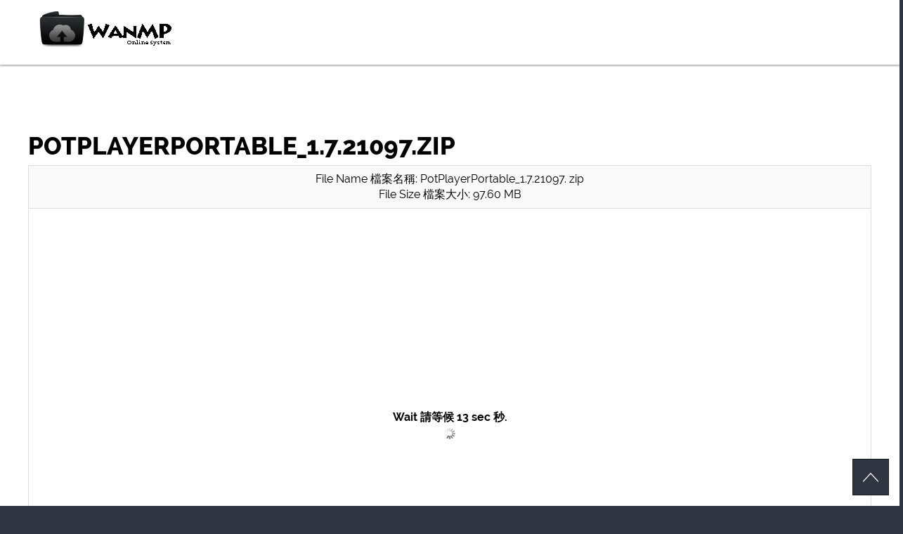

--- FILE ---
content_type: text/html; charset=UTF-8
request_url: https://files.wmos.info/host/60X
body_size: 18669
content:
<!DOCTYPE html>
<html lang="en" dir="LTR" class="directionLtr">
    <head>
        <meta http-equiv="Content-Type" content="text/html; charset=utf-8"/>
        <title>PotPlayerPortable_1.7.21097.zip - WanMP File Hosting</title>
        <meta name="description" content="Download file" />
        <meta name="keywords" content="download, file, upload, mp3, avi, zip" />
        <meta name="copyright" content="Copyright &copy; 2026 - WanMP File Hosting" />
        <meta name="robots" content="all" />
        <meta http-equiv="Cache-Control" content="no-cache" />
        <meta http-equiv="Expires" content="-1" />
        <meta http-equiv="Pragma" content="no-cache" />
        <meta name="viewport" content="width=device-width, initial-scale=1.0">
                <meta property="og:image" content="https://files.wmos.info/host/themes/flow/frontend_assets/images/icons/favicon/apple-touch-icon-114x114.png" />
        <link rel="icon" type="image/x-icon" href="https://files.wmos.info/host/themes/flow/frontend_assets/images/icons/favicon/favicon.ico" />

        <!-- Social Share Icons -->
        <!-- <link rel="stylesheet" type="text/css" href="https://files.wmos.info/host/themes/flow/frontend_assets/socialsider-v1.0/_css/socialsider-v1.0.css" media="all" /> -->
        
        <!-- All Stylesheets -->
        <link href="https://files.wmos.info/host/themes/flow/frontend_assets/css/All-stylesheets.css" rel="stylesheet">
        <link href="https://files.wmos.info/host/themes/flow/frontend_assets/css/custom.css" rel="stylesheet">
        <link href="https://files.wmos.info/host/themes/flow/frontend_assets/css/colors/flow.css" rel="stylesheet">
        <link href="https://files.wmos.info/host/themes/flow/frontend_assets/css/responsive.css" rel="stylesheet">
        <link href="https://files.wmos.info/host/themes/flow/styles/font-icons/entypo/css/entypo.css" rel="stylesheet">
        <link href="https://files.wmos.info/host/themes/flow/styles/file-upload.css" rel="stylesheet">
		
        <!-- HTML5 Shim and Respond.js IE8 support of HTML5 elements and media queries -->
        <!-- WARNING: Respond.js doesn't work if you view the page via file:// -->
        <!--[if lt IE 9]>
        <script src="https://oss.maxcdn.com/libs/html5shiv/3.7.0/html5shiv.js"></script>
        <script src="https://oss.maxcdn.com/libs/respond.js/1.4.2/respond.min.js"></script>
        <![endif]-->
        <!-- Fav and touch icons -->		
        <link rel="apple-touch-icon-precomposed" sizes="114x114" href="https://files.wmos.info/host/themes/flow/frontend_assets/images/icons/favicon/apple-touch-icon-114x114.png">
        <link rel="apple-touch-icon-precomposed" sizes="72x72" href="https://files.wmos.info/host/themes/flow/frontend_assets/images/icons/favicon/apple-touch-icon-72x72.png">
        <link rel="apple-touch-icon-precomposed" href="https://files.wmos.info/host/themes/flow/frontend_assets/images/icons/favicon/apple-touch-icon.png">
        <link rel="shortcut icon" href="https://files.wmos.info/host/themes/flow/frontend_assets/images/icons/favicon/favicon.png">

        <script type="text/javascript">
            var WEB_ROOT = "https://files.wmos.info/host";
/* translation function */
function t(key){ 
l = {
"home":"home", "banned_words_urls":"banned words / urls", "admin_users":"admin users", "banned_ips":"banned ips", "site_settings":"site settings", "languages":"languages", "logout":"logout", "language_details":"Language Details", "are_you_sure_you_want_to_remove_this_ip_ban":"Are you sure you want to remove this IP ban?", "are_you_sure_update_user_status":"Are you sure you want to update the status of this user?", "view":"view", "disable":"disable", "enable":"enable", "are_you_sure_remove_banned_word":"Are you sure you want to remove this banned word?", "ip_address_invalid_try_again":"IP address appears to be invalid, please try again.", "ip_address_already_blocked":"IP address is already in the blocked list.", "error_problem_record":"There was a problem inserting/updating the record, please try again later.", "banned_word_already_in_list":"Banned word is already in the list.", "language_already_in_system":"Language already in the system.", "username_length_invalid":"Username must be between 6-16 characters long.", "password_length_invalid":"Password must be between 6-16 characters long.", "enter_first_name":"Please enter the firstname.", "enter_last_name":"Please enter the lastname.", "enter_email_address":"Please enter the email address.", "entered_email_address_invalid":"The email address you entered appears to be invalid.", "copyright":"Copyright", "support":"Support", "admin_panel":"Admin Panel", "logged_in_as":"Logged in as", "banned_ips_intro":"To ban an IP Address <a href=\"#\" onClick=\"displayBannedIpPopup(); return false;\">click here</a> or delete any existing ones below", "banned_ips_add_banned_ip":"Add banned IP address", "remove":"remove", "ip_address":"IP Address", "ban_from":"Ban From", "notes":"Notes", "add_banned_ip":"Add Banned IP", "error_submitting_form":"There was an error submitting the form, please try again later.", "enter_ip_address_details":"Enter IP Address details", "banned_terms_intro":"To ban an word within the original url <a href=\"#\" onClick=\"displayBannedWordsPopup(); return false;\">click here</a> or delete any existing ones below", "add_banned_term":"Add banned word", "banned_term":"Banned Word", "date_banned":"Date Banned", "ban_notes":"Ban Notes", "action":"Action", "enter_banned_term_details":"Enter Banned Word details", "dashboard_intro":"Use the main navigation above to manage this site. A quick overview of the site can be seen below", "dashboard_graph_last_14_days_title":"New Files (last 14 days)", "dashboard_graph_last_12_months_title":"New Files (last 12 months)", "urls":"Urls", "active":"active", "disabled":"disabled", "spam":"spam", "expired":"expired", "dashboard_total_active_urls":"Total active files", "dashboard_total_disabled_urls":"Total disabled files", "dashboard_total_visits_to_all_urls":"Total downloads to all files", "item_name":"Item Name", "value":"Value", "manage_languages_intro_2":"Manage the available content for the selected language. Click on any of the \'Translated Content\' cells to edit the value.", "manage_languages_intro_1":"Select a language to manage or <a href=\'#\' onClick=\'displayAddLanguagePopup(); return false;\'>add a new one here</a>. NOTE Once translated, to set the site default language go to the <a href=\'settings.php\'>site settings</a> area.", "language_key":"Language Key", "default_content":"Default Content", "translated_content":"Translated Content", "no_changes_in_demo_mode":"Error Changes to this section can not be made within demo mode.", "manage_other_languages":"Manage other languages", "no_available_content":"There is no available content.", "select_language":"select language", "add_language":"Add Language", "language_name":"Language Name", "settings_intro":"Click on any of the items within the \"Config Value\" column below to edit", "group":"Group", "config_description":"Config Description", "config_value":"Config Value", "shorturls_filter_results":"Filter results", "user_management_intro":"Double click on any of the users below to edit the account information or <a href=\"#\" onClick=\"displayUserPopup(); return false;\">click here to add a new user</a>", "add_new_user":"Add new user", "username":"Username", "email_address":"Email Address", "account_type":"Account Type", "last_login":"Last Login", "account_status":"Account Status", "password":"Password", "title":"Title", "firstname":"Firstname", "lastname":"Lastname", "enter_user_details":"Enter user details", "term_and_conditions":"Terms &amp; Conditions", "main_navigation":"Main Navigation", "created_by":"Created By", "navigation_safe_and_secure":"Safe and Secure", "navigation_register":"Register", "uploader_hour":"hour", "uploader_hours":"hours", "uploader_minute":"minute", "uploader_minutes":"minutes", "uploader_second":"second", "uploader_seconds":"seconds", "navigation_home":"Home", "navigation_store_and_manage":"Store and Manage", "navigation_share_files":"Share Files", "navigation_fast_downloading":"Fast Downloading", "home_dropdown":" HOME", "please_wait":"please wait", "general_site_error":"There was a general site error, please try again later.", "error":"Error", "visits_":"visits", "created_":"created", "visitors":"Visitors", "countries":"Countries", "top_referrers":"Top Referrers", "browsers":"Browsers", "operating_systems":"Operating Systems", "last_24_hours":"last 24 hours", "last_7_days":"last 7 days", "last_30_days":"last 30 days", "last_12_months":"last 12 months", "hour":"Hour", "visits":"Visits", "date":"Date", "total_visits":"Total visits", "percentage":"Percentage", "day":"Day", "month":"Month", "country":"Country", "site":"Site", "browser":"Browser", "operating_system":"Operating System", "ad":"Andorra", "ae":"United Arab Emirates", "af":"Afghanistan", "ag":"Antigua And Barbuda", "ai":"Anguilla", "al":"Albania", "am":"Armenia", "an":"Netherlands Antilles", "ao":"Angola", "aq":"Antarctica", "ar":"Argentina", "as":"American Samoa", "at":"Austria", "au":"Australia", "aw":"Aruba", "az":"Azerbaijan", "ba":"Bosnia And Herzegovina", "bb":"Barbados", "bd":"Bangladesh", "be":"Belgium", "bf":"Burkina Faso", "bg":"Bulgaria", "bh":"Bahrain", "bi":"Burundi", "bj":"Benin", "bm":"Bermuda", "bn":"Brunei Darussalam", "bo":"Bolivia", "br":"Brazil", "bs":"Bahamas", "bt":"Bhutan", "bw":"Botswana", "by":"Belarus", "bz":"Belize", "ca":"Canada", "cd":"The Democratic Republic Of The Congo", "cf":"Central African Republic", "cg":"Congo", "ch":"Switzerland", "ci":"Cote Divoire", "ck":"Cook Islands", "cl":"Chile", "cm":"Cameroon", "cn":"China", "co":"Colombia", "cr":"Costa Rica", "cs":"Serbia And Montenegro", "cu":"Cuba", "cv":"Cape Verde", "cy":"Cyprus", "cz":"Czech Republic", "de":"Germany", "dj":"Djibouti", "dk":"Denmark", "dm":"Dominica", "do":"Dominican Republic", "dz":"Algeria", "ec":"Ecuador", "ee":"Estonia", "eg":"Egypt", "er":"Eritrea", "es":"Spain", "et":"Ethiopia", "eu":"European Union", "fi":"Finland", "fj":"Fiji", "fk":"Falkland Islands (Malvinas)", "fm":"Federated States Of Micronesia", "fo":"Faroe Islands", "fr":"France", "ga":"Gabon", "gb":"United Kingdom", "gd":"Grenada", "ge":"Georgia", "gf":"French Guiana", "gh":"Ghana", "gi":"Gibraltar", "gl":"Greenland", "gm":"Gambia", "gn":"Guinea", "gp":"Guadeloupe", "gq":"Equatorial Guinea", "gr":"Greece", "gs":"South Georgia And The South Sandwich Islands", "gt":"Guatemala", "gu":"Guam", "gw":"Guinea-Bissau", "gy":"Guyana", "hk":"Hong Kong", "hn":"Honduras", "hr":"Croatia", "ht":"Haiti", "hu":"Hungary", "id":"Indonesia", "ie":"Ireland", "il":"Israel", "in":"India", "io":"British Indian Ocean Territory", "iq":"Iraq", "ir":"Islamic Republic Of Iran", "is":"Iceland", "it":"Italy", "jm":"Jamaica", "jo":"Jordan", "jp":"Japan", "ke":"Kenya", "kg":"Kyrgyzstan", "kh":"Cambodia", "ki":"Kiribati", "km":"Comoros", "kn":"Saint Kitts And Nevis", "kr":"Republic Of Korea", "kw":"Kuwait", "ky":"Cayman Islands", "kz":"Kazakhstan", "la":"Lao Peoples Democratic Republic", "lb":"Lebanon", "lc":"Saint Lucia", "li":"Liechtenstein", "lk":"Sri Lanka", "lr":"Liberia", "ls":"Lesotho", "lt":"Lithuania", "lu":"Luxembourg", "lv":"Latvia", "ly":"Libyan Arab Jamahiriya", "ma":"Morocco", "mc":"Monaco", "md":"Republic Of Moldova", "mg":"Madagascar", "mh":"Marshall Islands", "mk":"The Former Yugoslav Republic Of Macedonia", "ml":"Mali", "mm":"Myanmar", "mn":"Mongolia", "mo":"Macao", "mp":"Northern Mariana Islands", "mq":"Martinique", "mr":"Mauritania", "mt":"Malta", "mu":"Mauritius", "mv":"Maldives", "mw":"Malawi", "mx":"Mexico", "my":"Malaysia", "mz":"Mozambique", "na":"Namibia", "nc":"New Caledonia", "ne":"Niger", "nf":"Norfolk Island", "ng":"Nigeria", "ni":"Nicaragua", "nl":"Netherlands", "no":"Norway", "np":"Nepal", "nr":"Nauru", "nu":"Niue", "nz":"New Zealand", "om":"Oman", "pa":"Panama", "pe":"Peru", "pf":"French Polynesia", "pg":"Papua New Guinea", "ph":"Philippines", "pk":"Pakistan", "pl":"Poland", "pr":"Puerto Rico", "ps":"Palestinian Territory", "pt":"Portugal", "pw":"Palau", "py":"Paraguay", "qa":"Qatar", "re":"Reunion", "ro":"Romania", "ru":"Russian Federation", "rw":"Rwanda", "sa":"Saudi Arabia", "sb":"Solomon Islands", "sc":"Seychelles", "sd":"Sudan", "se":"Sweden", "sg":"Singapore", "si":"Slovenia", "sk":"Slovakia (Slovak Republic)", "sl":"Sierra Leone", "sm":"San Marino", "sn":"Senegal", "so":"Somalia", "sr":"Suriname", "st":"Sao Tome And Principe", "sv":"El Salvador", "sy":"Syrian Arab Republic", "sz":"Swaziland", "td":"Chad", "tf":"French Southern Territories", "tg":"Togo", "th":"Thailand", "tj":"Tajikistan", "tk":"Tokelau", "tl":"Timor-Leste", "tm":"Turkmenistan", "tn":"Tunisia", "to":"Tonga", "tr":"Turkey", "tt":"Trinidad And Tobago", "tv":"Tuvalu", "tw":"Taiwan Province Of China", "tz":"United Republic Of Tanzania", "ua":"Ukraine", "ug":"Uganda", "us":"United States", "uy":"Uruguay", "uz":"Uzbekistan", "va":"Holy See (Vatican City State)", "vc":"Saint Vincent And The Grenadines", "ve":"Venezuela", "vg":"Virgin Islands", "vi":"Virgin Islands", "vn":"Viet Nam", "vu":"Vanuatu", "ws":"Samoa", "ye":"Yemen", "yt":"Mayotte", "yu":"Serbia And Montenegro (Formally Yugoslavia)", "za":"South Africa", "zm":"Zambia", "zw":"Zimbabwe", "zz":"Unknown", "register":"register", "login":"Login", "register_complete_page_name":"Registration completed", "register_complete_meta_description":"Your registration has been completed.", "register_complete_meta_keywords":"registration, completed, file, hosting, site", "register_complete_sub_title":"Thank you for registering!", "register_complete_main_text":"We\'ve sent an email to your registered email address with your access password. Please check your spam filters to ensure emails from this site get through. ", "register_complete_email_from":"Emails from this site are sent from ", "login_page_name":"Login", "login_meta_description":"Login to your account", "login_meta_keywords":"login, register, short url", "username_and_password_is_invalid":"Your username and password are invalid", "account_login":"Account Login", "login_intro_text":"Please enter your username and password below to login.", "username_requirements":"Your account username. 6 characters or more and alpha numeric.", "password_requirements":"Your account password. Min 6 characters, alpha numeric, no spaces.", "click_here_to_browse_your_files":"Click here to browse your files...", "index_meta_keywords":"upload, share, track, file, hosting, host", "please_enter_your_firstname":"Please enter your firstname", "please_enter_your_username":"Please enter your username", "account_home_page_name":"Account Home", "account_home_meta_description":"Your Account Home", "account_home_meta_keywords":"account, home, file, hosting, members, area", "faq":"faq", "faq_page_name":"FAQ", "faq_meta_description":"Frequently Asked Questions", "faq_meta_keywords":"faq, frequently, asked, questions, file, hosting, site", "please_enter_your_password":"Please enter your password", "report_abuse":"Report Abuse", "register_account":"Register Account", "index_meta_description":"Upload, share, track, manage your files in one simple to use file host.", "file_upload_maximum_number_of_files_exceeded":"Maximum number of files exceeded", "file_manager_account_settings":"Account Settings", "info":"info", "email_address_confirm":"Email Confirm", "index_page_name":"Upload Files", "created_last_visited":"Created/Last Visited", "status":"Status", "options":"Options", "upload_file":"upload file", "register_page_name":"Register", "register_meta_description":"Register for an account", "register_meta_keywords":"register, account, short, url, user", "your_files":"your files", "error_file_has_been_removed_by_user":"File has been removed.", "uploaded":"Uploaded", "downloads":"downloads", "download_now":"Download Now 下載檔案", "loading_file_please_wait":"loading file, please wait", "file_download_title":"Download File", "file_download_description":"Download file", "file_download_keywords":"download, file, upload, mp3, avi, zip", "your_recent_files":"Your Files", "download_url":"Download Url", "uploaded_last_visited":"Uploaded/Last Visited", "download_url_filename":"Download Url/Filename", "dashboard_total_active_files":"Total Active Files", "dashboard_total_disabled_files":"Total Inactive Files", "dashboard_total_downloads_to_all":"Total Downloads", "user removed":"user removed", "files":"files", "manage_files":"Manage Files", "files_filter_results":"Filter Results", "files_filter_disabled":"Show Disabled", "export_files_as_csv":"Export File Data", "error_file_has_been_removed_by_admin":"File has been removed by the site administrator.", "files_filter_removed":"Show Removed", "admin removed":"admin removed", "delete_file_page_name":"Delete File", "delete_file_meta_description":"Delete File", "delete_file_meta_keywords":"delete, remove, file", "delete_file":"Delete File", "delete_file_intro":"Please confirm whether to delete the file below.", "cancel":"Cancel", "report_file":"report file", "uprade_account":"upgrade account", "terms_page_name":"Terms and Conditions", "terms_meta_description":"Terms and Conditions", "terms_meta_keywords":"terms, and, conditions, file, hosting, site", "extend_account":"extend account", "upgrade_page_name":"Extend Account", "upgrade_meta_description":"Extend Your Account", "upgrade_meta_keywords":"extend, account, paid, membership, upload, download, site", "payment_complete_page_name":"Payment Complete", "payment_complete_meta_description":"Payment Complete", "payment_complete_meta_keywords":"payment, complete, file, hosting, site", "premium_account_benefits":"premium account benefits", "account_benefits":"account benefits", "file_information_page_name":" Information", "file_information_description":"Information about ", "file_information_meta_keywords":", share, information, file, upload, download, site", "download_urls":"download urls", "statistics":"statistics", "share":"share", "other_options":"other options", "problem_file_requirements":"Enter the details of the file (as above) you wish to report.", "report_abuse_error_no_content":"Please enter the details of the reported file.", "legal_bits":"Legal Bits", "your_account":"Your Account", "days":"days", "premium":"premium", "pay_via_paypal":"Pay via PayPal", "secure_payment":"secure payment", "safe_and_anonymous":"100% Safe & Anonymous", "add_files":"Add files...", "start_upload":"Start upload", "cancel_upload":"Cancel upload", "select_files":"Select files", "drag_and_drop_files_here_or_click_to_browse":"Drag &amp; drop files here or click to browse...", "max_file_size":"Max file size", "add_file":"add file", "copy_all_links":"copy all links", "file_upload_completed":"File uploads completed.", "delete_url":"Delete Url", "stats_url":"Stats Url", "html_code":"HTML Code", "forum_code":"Forum Code", "full_info":"Full Info", "click_here":"click here", "extend":"extend", "reverts_to_free_account":"reverts to free account", "never":"never", "filename":"filename", "download":"download", "filesize":"filesize", "url":"url", "download_from":"Download from", "share_file":"share file", "optional_account_expiry":"Paid Expiry Y-m-d (optional)", "account_expiry_invalid":"Account expiry date is invalid. It should be in the format YYYY-mm-dd", "admin_file_servers":"File Servers", "ftp_host":"FTP Ip Address", "ftp_port":"FTP Port", "file_upload_file_type_not_allowed":"File type not allowed", "file_upload_file_is_too_large":"File is too large", "file_upload_file_is_too_small":"File is too small", "indexjs_error_server_problem":"ERROR: There was a server problem when attempting the upload, please try again later.", "links_copies_to_clipboard":"Links copied to clipboard:\\n\\n", "indexjs_progress":"Progress", "indexjs_speed":"Speed", "indexjs_speed_ps":"ps", "indexjs_remaining":"Remaining", "indexjs_uploaded":"Uploaded", "please_enter_the_urls_to_start":"Please enter the urls to start.", "no_valid_urls_found_please_make_sure_any_start_with_http_or_https":"No valid urls found, please make sure any start with http or https and try again.", "you_can_not_add_more_than_x_urls_at_once":"You can not add more than [[[MAX_URLS]]] urls at once.", "processing":"processing", "file_upload":"file upload", "remote_url_upload":"remote url upload", "set_upload_queue":"Upload Queue", "set_hide":"Hide", "index_upload_more_files":"<a href=\"[[[WEB_ROOT]]]\">Click here</a> to upload more files.", "set_close":"Close", "delete":"delete", "index_error":"Error", "file_upload_remote_url_intro":"Download files directly from other sites into your account. Note: If the files are on another file download site or password protected, this may not work.", "set_transfer_files":"Transfer Files", "enter_up_to_x_file_urls":"Enter up to [[[MAX_REMOTE_URL_FILES]]] file urls. Separate each url on it\'s own line.", "set_upload_processing":"Processing...", "file_transfers_completed":"File transfers completed.", "send_via_email":"send via email:", "enter_an_email_address_below_to_send_the_list_of_urls":"Enter an email address below to send the list of urls via email once they\'re uploaded.", "store_in_folder":"store in folder:", "select_folder_below_to_store_intro_text":"Select a folder below to store these files in. All current uploads files will be available within these folders.", "folder_name":"Folder Name", "index_login_to_enable":"- login to enable -", "set_password":"set password:", "enter_a_password_below_to_secure_your_files":"When downloading these files, users will be prompted for a password, if set. Download managers will not work if a password is set.", "set_file_password":"Set Password", "set_cancel":"Cancel", "set_save_and_close":"Save Options", "upload_account":"Upload", "upload_share_and_manage_your_files_for_free":"Upload, share and manage your files for free.", "register_index_button":"Register", "store_and_manage_all_your_files":"Store and manage all your files!", "upload_multiple_files_at_once_and_keep_them":"Upload multiple files at once and keep them forever on this site. If you\'re using FireFox or Chrome, you can simply drag &amp; drop your files to begin uploading.", "share_your_files_with_everyone":"Share your files with everyone!", "we_supply_you_with_all_the_tools_necessary_to_easily_share":"We supply you with all the tools necessary to easily share your files. Use our pre-generated html code to link from your website or post directly to Facebook or Twitter.", "fast_and_instant_downloading":"Fast and instant downloading!", "our_premium_members_benefit_from_no_waiting_time_and_direct":"Our premium members benefit from no waiting time and direct downloads for all of their files. Unlike other file hosts we don\'t limit the transfer speed of our downloads.", "index_slow":"Slow...", "index_super_fast":"Super Fast!", "safe_and_secure":"Safe and Secure", "safe_and_secure_description":"Safely store and backup all your essential files. From family photos & videos to important documents, you can rely on us to store all your media securely and forever.", "register_index":"What are you waiting for?", "contact":"contact", "login_logging_in":"logging in...", "forgot_password":"forgot password", "file_manager_you_have_x_new_notifications":"You have <strong>[[[UNREAD]]]</strong> new notifications.", "admin_area":"ADMIN AREA", "file_manager_welcome":"Welcome", "file_manager_logout":"Logout", "your_uploads":"Your Uploads", "recent_uploads":"Recent Uploads", "all_files":"All Files", "trash_can":"Trash Can", "file_manager_moving":"Moving", "file_manager_moving_files":"file(s)", "empty_trash":"Empty Trash", "upload_files":"Upload Files", "add_folder":"Add Folder", "edit_folder":"Edit", "delete_folder":"Delete", "download_all_files":"Download All Files (Zip)", "share_folder":"Share Folder", "are_you_sure_you_want_to_remove_this_folder":"Are you sure you want to remove this folder? Any files within the folder will be moved into your default root folder and remain active.", "are_you_sure_you_want_to_empty_the_trash":"Are you sure you want to empty the trash can? Any statistics and other file information will be permanently deleted.", "file":"file", "account_file_details_stats":"Stats", "account_file_details_download":"Download", "account_file_details_edit_file":"Edit File", "account_file_details_delete":"Delete", "file_manager_links":"Links", "account_file_details_select_all_files":"Select All Files", "selected_files":"selected files", "list_view":"List View", "icon_view":"Icon View", "previous":"previous", "next":"next", "file_manager_are_you_sure_you_want_to_delete_x_files":"Are you sure you want to remove the selected [[[TOTAL_FILES]]] file(s)?", "account_home_are_you_sure_download_all_files":"Are you sure you want to download all the files in this folder? This may take some time to complete.", "file_manager_select_range":"Select range...", "file_manager_uploading":"Uploading...", "file_manager_upload_progress":"Upload Progress:", "file_manager_upload_complete_click_here_to_view":"Upload complete. Click here to view links.", "file_manager_are_you_sure_you_want_to_duplicate_x_files":"Are you sure you want to duplicate the selected [[[TOTAL_FILES]]] file(s)?", "filter":"Filter", "file_manager_folder":"Folder", "file_manager_delete":"Delete", "file_manager_duplicate":"Duplicate", "fullscreen":"Fullscreen", "account_home_sort_by":"Sort By", "order_by_filename_asc":"Filename ASC", "order_by_filename_desc":"Filename DESC", "order_by_uploaded_date_asc":"Uploaded Date ASC", "order_by_uploaded_date_desc":"Uploaded Date DESC", "order_by_downloads_asc":"Downloads ASC", "order_by_downloads_desc":"Downloads DESC", "order_by_filesize_asc":"Filesize ASC", "order_by_filesize_desc":"Filesize DESC", "order_by_last_access_date_asc":"Last Access Date ASC", "order_by_last_access_date_desc":"Last Access Date DESC", "account_home_per_page":"Per Page", "file_manager_loading":"Loading...", "filter_your_files":"Filter Your Files", "file_manager_freetext_search":"Freetext search...", "file_manager_current_folder":"Current Folder", "file_manager_all_files":"All Files", "upload_date":"Upload Date", "close":"Close", "clear_filter":"Clear Filter", "apply_filter":"Apply Filter", "loading_please_wait":"Loading, please wait...", "file_urls":"File Urls", "urls_html_code":"HTML Code", "urls_bbcode":"Forum BBCode", "index_default":"- default -", "no_files_found":"No files found.", "click_to_upload":"Click to <a href=\"#\" onClick=\"uploadFiles(); return false;\">Upload</a>", "search":"Search", "dashboard":"dashboard", "active_downloads":"active downloads", "abuse_reports":"abuse reports", "file_servers":"file servers", "users":"users", "manage_users":"manage users", "add_user":"add user", "received_payments":"received payments", "plugins":"Plugins", "manage_plugins":"manage plugins", "add_plugin":"add plugin", "get_plugin":"get plugins", "configuration":"Configuration", "translations":"translations", "manage_download_pages":"manage download pages", "manage_themes":"manage themes", "system_logs":"system logs", "action_queue":"action queue", "themes":"themes", "add_theme":"add theme", "get_themes":"get themes", "system_tools":"system tools", "background_task_logs":"background task logs", "database_browser":"database browser", "server_info":"server info", "more":"more....", "quick_overview":"Quick Overview", "file_status":"File Status", "file_type":"File Type", "dashboard_graph_user_registrations_title":"New Users (last 14 days)", "free_user":"free user", "paid_user":"paid user", "admin":"admin", "user_status":"User Status", "description":"Description", "actions":"Actions", "admin_login":"admin login", "login_to_the_admin_area_below":"Login to the admin area below:", "faq_title_page_description_left":"[[[SITE_CONFIG_SITE_NAME]]] frequently asked questions. If you have anymore questions please <a href=\'[[[WEB_ROOT]]]/contact.[[[SITE_CONFIG_PAGE_EXTENSION]]]\'>contact us</a>", "faq_title_page_description_right":"", "faq_unlimited":"unlimited", "faq_q1_question":"Q: Is this free?", "faq_q1_answer":"A: Yes, uploading and downloading is 100% Free for all users. We offer premium accounts which allows for greater flexibility with uploading/downloading.", "faq_q2_question":"Q: Will my files be removed?", "faq_q2_answer":"A: Free/non accounts files are kept for [[[KEPT_FOR_DAYS_FREE]]] days. Premium accounts files are kept for [[[KEPT_FOR_DAYS_PAID]]] days.", "faq_q3_question":"Q: How many files can I upload?", "faq_q3_answer":"A: You can upload as many files as you want, as long as each one adheres to the Terms of Service and the maximum file upload size.", "faq_q4_question":"Q: Which files types am I allowed to upload?", "faq_any":"Any", "faq_q4_answer":"A: You may upload the following types of files: [[[FILE_TYPES]]].", "faq_q5_question":"Q: Are there any restrictions to the size of my uploaded files?", "faq_q5_answer":"A: Each file you upload must be less than [[[MAX_UPLOAD_SIZE_FREE]]] in size for free/non accounts or less than [[[MAX_UPLOAD_SIZE_PAID]]] in size for premium accounts. If it is greater than that amount, your file will be rejected.", "faq_q6_question":"Q: Can I upload music or videos?", "faq_q6_answer":"A: Yes. Music and video hosting is permitted as long as you own the copyright on the content and it adheres to the terms and conditions.", "faq_q7_question":"Q: There are some files on our servers which may have been subject to copyright protection, how can I notify you of them?", "faq_q7_answer":"A: Via our <a href=\"report_file.[[[SITE_CONFIG_PAGE_EXTENSION]]]\">report abuse</a> pages.", "plugin_title":"plugin title", "directory_name":"directory name", "installed":"installed?", "remove_files_total":"Remove Files[[[FILE_COUNT]]]", "delete_files_and_data_total":"Delete Files And Stats Data[[[FILE_COUNT]]]", "move_files_total":"Move Files[[[FILE_COUNT]]]", "date_uploaded":"Date Uploaded", "owner":"Owner", "download from":"Download From", "from":"from", "added":"added", "class_file_download":"Download", "class_file_from":"from", "file_download_title_page_description_left":"", "file_download_title_page_description_right":"", "choose_free_or_premium_download":"Choose free or premium download", "slow_download":"slow download", "wait":"Wait 請等候", "sec":"sec 秒", "fast_instant_download":"FAST INSTANT DOWNLOAD", "download_type":"download type", "free":"free", "download_speed":"download speed", "maximum":"maximum", "waiting_time":"waiting time", "seconds":"seconds", "instant":"instant", "site_advertising":"site advertising", "yes":"yes", "none":"none", "how_long_to_keep_files":"how long to keep files", "forever":"forever", "maximum_file_upload_size":"Maximum file upload size", "interface_to_manage_uploaded_files":"interface to manage uploaded files", "not_available":"not available", "available":"available", "fast_download_even_when_servers_are_busy":"fast download even when servers are busy", "estimated_download_time":"estimated Download time", "second":"second", "direct_downloads_no_waiting":"Direct downloads. No waiting.", "no_advertising":"No advertising.", "unlimited_simultaneous_downloads":"Unlimited simultaneous downloads.", "maximum_downloads_speeds_possible":"Maximum download speeds possible.", "download_manager_support":"Download manager support.", "unlimited_storage":"Unlimited storage.", "files_kept_for_x_days":"Files kept for [[[DAYS]]] days.", "upload_files_up_to_x_in_size":"Upload files up to [[[MAX_UPLOAD_FILESIZE]]] in size.", "no_limits_on_the_amount_of_downloads":"No limits on the amount of downloads.", "low_price_per_day":"Low price per day.", "no_subscriptions":"No subscriptions.", "rar":"rar", "default":"Default", "direction":"Direction", "user_level_page":"User Level / Page", "download_page":"Download Page", "registered":"registered", "download_page_premium":"PREMIUM", "limited":"limited", "download_page_none":"none", "download_page_slow_download":"slow download", "download_page_high_speed_download":"high speed download", "download_page_file":"File Name 檔案名稱", "download_page_size":"File Size 檔案大小", "download_page_upgrade_to_premium":"upgrade to premium", "error_you_have_reached_the_max_permitted_downloads":"You have reached the maximum concurrent downloads. Please wait for your existing downloads to complete or register for a premium account above.", "error_page_name":"Error", "error_meta_description":"Error", "error_meta_keywords":"error, file, upload, script", "error_title_page_description_left":"", "error_title_page_description_right":"", "forgot_password_page_name":"Forgot Password", "forgot_password_meta_description":"Forgot account password", "forgot_password_meta_keywords":"forgot, password, account, short, url, user", "forgot_password_title_page_description_left":"", "forgot_password_title_page_description_right":"", "forgot_password_intro_text":"Enter your email address below to receive further instructions on how to reset your account password.", "forgot_password_requesting_reset":"requesting reset...", "request_reset":"request reset", "login_form":"login form", "account_edit_page_name":"Account Details", "account_edit_meta_description":"Account details", "account_edit_meta_keywords":"details, account, short, url, user", "account_details":"Account Details", "unlimited":"Unlimited", "available_storage":"Available Storage", "used_storage":"Used Storage", "active_files":"Active Files", "total_downloads":"Total Downloads", "keep_your_account_details_up_to_date_below":"Keep your account details up to date below.", "your_title":"Your title", "title_mr":"Mr", "title_ms":"Ms", "title_mrs":"Mrs", "title_miss":"Miss", "title_dr":"Dr", "title_pro":"Pro", "your_firstname":"Your firstname", "your_lastname":"Your lastname", "your_new_email_address":"Your new email address", "file_statistics":"File Statistics", "settings_tip_file_statistics":"Whether to keep all file stats private or allow public access.", "settings_statistics_public":"Publicly Accessible (using ~s on url)", "settings_statistics_private":"Private (only via your account)", "account_settings_change_password":"Change password.", "change_password":"Change Password", "a_new_account_password_leave_blank_to_keep":"Optional. A new account password, leave this blank to keep your existing.", "confirm_password_edit":"Confirm Password", "a_new_account_password_confirm_leave_blank_to_keep":"Optional. Confirm the password entered above, leave this blank to keep your existing.", "account_settings_avatar":"Account avatar.", "account_settings_avatar_file":"Select File (jpg, png or gif)", "update_account":"update account", "english_content":"English Content", "exe":"exe", "date_added":"Date Added", "server":"Server", "file_path":"File Path", "file_action":"File Action", "account_home_file_details":"File Details", "account_home_send_via_email":"Send Via Email", "statistics_url":"statistics url", "public_info_page":"public info page", "delete_file_url":"delete file url", "account_file_details_intro_user_the_form_below_send_email":"Use the form below to share this file via email. The recipient will receive a link to download the file.", "recipient_name":"recipient full name", "recipient_email_address":"recipient email address", "extra_message":"extra message", "send_email":"send email", "last_accessed":"last accessed", "dmg":"dmg", "share_file_title":"File Information", "file_information_left_description":"Information about", "share_files_title_page_description_right":"", "stats_title":"statistics", "stats_file_details":"file details", "stats_meta_description":"Uploaded file statistics", "stats_meta_keywords":"stats, statistics, unique, visitors, hits, file, upload", "file_statistics_title_page_description_right":"Uploaded [[[UPLOADED_DATE]]]</br> Downloads [[[DOWNLOAD_DATE]]]", "time":"time", "wmos.info":"wmos.info", "chrome":"chrome", "mozilla":"mozilla", "windows":"windows", "unknown":"unknown", "error_can_not_locate_file":"File can not be located, please try again later.", "account_updated_success_message":"Account details successfully updated", "success":"Success", "zip":"zip", "type":"Type", "space_used":"HD Used", "file_status_user_removed":"user removed", "bz2":"bz2", "server_label":"server label", "server_type":"server type", "storage_path":"storage path", "total_files":"total files", "email_address_already_exists":"Email address already exists on another account", "upgrade":"upgrade", "account":"account", "upgrade_title_page_description_left":"See below for the various account and payment options.", "upgrade_title_page_description_right":"", "account_type_free_user":"Free User", "edit_folder_name":"Folder Name:", "edit_folder_parent_folder":"Parent Folder:", "_none_":"- none -", "edit_folder_is_public":"Public:", "no_keep_private":"No, keep private", "yes_allow_public":"Yes, allow sharing", "edit_folder_optional_password":"Optional Password:", "folder_created":"Folder created.", "problem_updating_item":"There was a problem updating the item, please try again later.", "edit_existing_folder":"Edit Existing Folder", "edit_folder_sharing_url":"Sharing Url:", "update_folder":"update folder", "folder_updated":"Folder updated.", "view_folder_title_page_description_left":"", "view_folder_title_page_description_right":"", "datatable_first":"First", "datatable_previous":"Previous", "datatable_next":"Next", "datatable_last":"Last", "datatable_no_data_available_in_table":"No data available in table", "datatable_showing_x_to_x_of_total_entries":"Showing _START_ to _END_ of _TOTAL_ entries", "datatable_no_data":"No data", "datatable_show_menu_entries":"Show _MENU_ entries", "datatable_loading_please_wait":"Loading, please wait...", "datatable_base_filtered":" (filtered)", "datatable_search_text":"Search:", "datatable_no_matching_records_found":"No matching records found", "files_within_folder":"Files Within Folder", "folder_share_this_folder_can_not_be_shared_as_it_is_not_publicly_accessible":"This folder can not be shared as it is not set to a publicly accessible folder. Only users with access to your account can see this listing.", "there_are_no_files_within_this_folder":"There are no files within this folder.", "mov":"mov", "txt":"txt", "free user":"free user", "max_uploads_reached":"Max uploads reached.", "reached_maximum_uploads":"You have reached the maximum permitted uploads for today.", "classuploader_error":"Error", "account_home_getting":"- Getting ", "account_home_download_zip_file":"Download Zip File", "edit_existing_item":"Edit Existing Item", "folder":"folder", "_default_":"- Default -", "access_password":"access password", "reset_stats":"reset stats", "no_keep_stats":"No, keep stats", "yes_remove_stats":"Yes, remove stats", "update_item":"update item", "no_data":"No data", "paid user":"paid user", "files.wmos.info":"files.wmos.info", "firefox":"firefox", "msie":"msie", "safari":"safari", "linux":"linux", "mac":"mac", "unknow":"unknow", "jpg":"jpg", "deb":"deb", "report_date":"Report Date", "reported_by_name":"Reported Name", "reported_by_ip":"Reported By IP", "view.contextualyield.com":"view.contextualyield.com", "www.google.com.tw":"www.google.com.tw", "offers.bycontext.com":"offers.bycontext.com", "www.facebook.com":"www.facebook.com", "opera":"opera", "payment_date":"payment date", "user_name":"user name", "amount":"amount", "date_started":"date started", "downloader":"downloader", "file_name":"file name", "file_size":"file size", "threads":"threads", "ban_type":"Ban Type", "ban_expiry":"Ban Expiry", "7z":"7z", "copy_into_your_account":"copy file", "mts":"mts", "mp4":"mp4", "ipa":"ipa", "file_download_error":"Error", "task_name":"Task Name", "last_run":"Last Run", "start_time":"Start Time", "end_time":"End Time", "file_item_updated":"File updated.", "ftp_username":"ftp username", "ftp_password":"ftp password", "ftp_server_type":"ftp server type", "ftp_enable_passive_mode":"enable passive mode", "file_server_domain_name":"file server domain name", "site_path":"site path", "file_storage_path":"file storage path", "use_main_site_url":"use main site url", "code_setup":"code setup", "max_storage_bytes":"max storage (bytes)", "server_priority":"server priority", "count.ddooo.com":"count.ddooo.com", "apk":"apk", "msi":"msi", "gz":"gz", "www.baidu.com":"www.baidu.com", "www.bizreach.jp":"www.bizreach.jp", "chrome:":"chrome:", "n4.hdfimg.com":"n4.hdfimg.com", "20175156.xiao2013-xyx-pcgame.241805.com":"20175156.xiao2013-xyx-pcgame.241805.com", "system expired":"system expired", "error_file_has_expired":"File has been removed due to inactivity.", "unavailable":"Unavailable.", "uploading_has_been_disabled":"Uploading has been disabled.", "error_file_is_not_publicly_shared":"File is not publicly available.", "public_files":"public files", "download_page_captcha_title_page_description_left":"In order to prevent abuse of this service, please copy the words into the text box below.", "download_page_captcha_title_page_description_right":"", "continue":"continue", "invalid_captcha":"Captcha confirmation text is invalid.", "add_sub_folder":"Add Sub Folder", "account_file_details_create_copy":"Create Copy", "copy_url_to_clipboard":"Copy Url to Clipboard", "account_file_details_select_file":"Select File", "upload_to":"Upload to", "account_file_details_clear_selected":"Clear Selected", "recent_files":"Recent Files", "sharing":"Sharing", "public_file":"Public File - Can be Shared", "header_search_files":"Search files...", "account_packages":"account packages", "support_info":"support info", "user_settings":"user settings", "backups":"backups", "plugin":"plugin", "version":"version", "package_label":"package label", "allow_upload":"allow upload", "max_upload_size":"max upload size", "storage":"storage", "on_upgrade_page":"upgrade page", "label":"label", "backup_manage_create_database":"Create Database Backup", "backup_manage_create_code_backup":"Create Code Backup", "search_page_name":"Search", "search_meta_description":"Check multiple download links at the same time.", "search_meta_keywords":"link, checker, copyright, infringement, file, hosting", "search_title_page_description_left":"", "search_title_page_description_right":"", "datatable_no_files_available_in_search_results":"No files available in search results", "datatable_showing_x_to_x_of_total_files":"Showing _START_ to _END_ of _TOTAL_ files", "datatable_no_files":"", "datatable_show_menu_files":"Show _MENU_ files", "search_intro":"Search or browse all publicly shared files on this site using the form below.", "search_box_placeholder":"Enter your search term here...", "search_form_search":"Search", "search_type_all_files":"All Files", "search_type_images":"Images", "search_type_documents":"Documents", "search_type_videos":"Videos", "search_type_audio":"Audio", "search_type_archives":"Archives", "search_date_uploaded":"Dated Uploaded", "search_filesize":"Filesize", "paid_account_expiry_section_header":"Premium account expiry details.", "account_home_expiry_date":"Account expiry date", "file_privacy":"File Privacy", "settings_tip_private_files":"Whether to keep all files private or allow sharing.", "settings_public_files":"All Files Publicly Accessible", "settings_private_files":"All Files Private (only via your account)", "view_image_on":"View image on", "on":"on", "upgrade_boxes_per_day":"per day", "select_payment_method":"Select Payment Method:", "download_date":"download date", "file_manager":"File Manager", "improved_download_management":"Improved Downloads", "local_server_ssh_details_this_server":"local server SSH details (This Server)", "local_server_direct_ip_address":"local server ip address", "local_server_direct_ssh_port":"local SSH port", "local_server_direct_ssh_username":"local SSH username", "local_server_direct_ssh_password":"local SSH password", "local_server_direct_server_path_to_install":"local path to install", "file_server_setup":"file server setup", "file_server_ssh_details":"file server SSH details", "file_server_direct_ip_address":"file server ip address", "file_server_direct_ssh_port":"server SSH port", "file_server_direct_ssh_username":"server SSH username", "file_server_direct_ssh_password":"server SSH password", "file_server_direct_server_path_to_install":"server path to install", "terms_title_page_description_left":"Welcome to the [[[SITE_CONFIG_SITE_NAME]]] terms of service. Please read them fully.", "terms_title_page_description_right":"", "terms_and_conditions_text":"<strong>Basic TOS</strong><br/><br/>All users must be of at least the age of 13, and agree to not use the [[[SITE_NAME]]] service for any illegal or unauthorized purposes. All users must agree to comply with local laws regarding online conduct, and copyright laws. [[[SITE_NAME]]] is intended for personal use, and any business use is strictly prohibited. All users must not use [[[SITE_NAME]]]\'s services to violate any laws which include but are not limited to copyright laws. Any violations will result in immediate deletion of all files [[[SITE_NAME]]] has on record for your IP Address.<br/><br/>All users use [[[SITE_NAME]]] at their own risk, users understand that files uploaded on [[[SITE_NAME]]] are not private, they may be displayed for others to view, and [[[SITE_NAME]]] users understand and agree that [[[SITE_NAME]]] cannot be responsible for the content posted on its web site and you nonetheless may be exposed to such materials and that you use [[[SITE_NAME]]]\'s service at your own risk.<br/><br/><strong>Conditions</strong><br/><br/>- We reserve the right to modify or terminate the [[[SITE_NAME]]] service for any reason, without notice at any time.<br/>- We reserve the right to alter these Terms of Use at any time.<br/>- We reserve the right to refuse service to anyone for any reason at any time.<br/>- We may, but have no obligation to, remove Content and accounts containing Content that we determine in our sole discretion are unlawful, offensive, threatening, libelous, defamatory, obscene or otherwise objectionable or violates any party\'s intellectual property or these Terms of Use.<br/>- If a user is found to be using [[[SITE_NAME]]] to host icons, smileys, buddy icons, forum avatars, forum badges, forum signature images, or any other graphic for website design all your images will be removed.<br/><br/><strong>Copyright Information</strong><br/><br/>[[[SITE_NAME]]] claims no intellectual property rights over the images uploaded by its\' users.<br/><br/>[[[SITE_NAME]]] will review all copyright &copy; infringement claims received and remove files found to have been upload or distributed in violation of any such laws. To make a valid claim you must provide [[[SITE_NAME]]] with the following information:<br/><br/>- A physical or electronic signature of the copyright owner or the person authorized to act on its behalf;<br/>- A description of the copyrighted work claimed to have been infringed;<br/>- A description of the infringing material and information reasonably sufficient to permit [[[SITE_NAME]]] to locate the material;<br/>- Your contact information, including your address, telephone number, and email;<br/>- A statement by you that you have a good faith belief that use of the material in the manner complained of is not authorized by the copyright owner, its agent, or the law; and<br/>- A statement that the information in the notification is accurate, and, under the pains and penalties of perjury, that you are authorized to act on behalf of the copyright owner.<br/><br/>Claims can be sent to us via the <a href=\"report_file.[[[PAGE_EXTENSION]]]\">report abuse</a> page.", "report_abuse_page_name":"Report Abuse", "report_abuse_meta_description":"Report Abuse or Copyright Infringement", "report_abuse_meta_keywords":"report, abuse, copyright, infringement, file, hosting", "report_abuse_title_page_description_left":"", "report_abuse_title_page_description_right":"", "report_file_full_file_url":"Full file url", "report_file_description_of_the_works":"Description of the copyrighted works and supporting information", "report_file_your_name":"Your name", "report_file_email_address":"Email address", "report_file_postal_address":"Postal address", "report_file_phone_number":"Phone number", "report_file_signature":"Signature", "report_file_electronic_signature_of_the_copyright":"Electronic signature of the copyright owner or the person authorized to act on its behalf", "report_file_confirm_1":"Confirm 1", "report_file_you_have_a_good_faith_belief":"You have a good faith belief that use of the material in the manner complained of is not authorized by the copyright owner, its agent, or the law.", "report_file_no":"no", "report_file_yes":"yes", "report_file_confirm_2":"Confirm 2", "report_file_the_information_in_this_noticiation":"The information in the notification is accurate, and, under the pains and penalties of perjury, that you are authorized to act on behalf of the copyright owner.", "submit_report":"submit report", "report_file_intro":"Please use the following form to report any copyright infringements ensuring you supply all the following information", "xapk":"xapk", "other":"other"
};
return l[key.toLowerCase()];
}        </script>
        <script type="text/javascript" src="https://files.wmos.info/host/themes/flow/js/jquery-1.11.0.min.js"></script>
<script type="text/javascript" src="https://files.wmos.info/host/themes/flow/js/jquery-ui.js"></script>
<script type="text/javascript" src="https://files.wmos.info/host/themes/flow/js/jquery.dataTables.min.js"></script>
<script type="text/javascript" src="https://files.wmos.info/host/themes/flow/js/jquery.tmpl.min.js"></script>
<script type="text/javascript" src="https://files.wmos.info/host/themes/flow/js/load-image.min.js"></script>
<script type="text/javascript" src="https://files.wmos.info/host/themes/flow/js/canvas-to-blob.min.js"></script>
<script type="text/javascript" src="https://files.wmos.info/host/themes/flow/js/jquery.iframe-transport.js"></script>
<script type="text/javascript" src="https://files.wmos.info/host/themes/flow/js/jquery.fileupload.js"></script>
<script type="text/javascript" src="https://files.wmos.info/host/themes/flow/js/jquery.fileupload-process.js"></script>
<script type="text/javascript" src="https://files.wmos.info/host/themes/flow/js/jquery.fileupload-resize.js"></script>
<script type="text/javascript" src="https://files.wmos.info/host/themes/flow/js/jquery.fileupload-validate.js"></script>
<script type="text/javascript" src="https://files.wmos.info/host/themes/flow/js/jquery.fileupload-ui.js"></script>
<script type="text/javascript" src="https://files.wmos.info/host/themes/flow/js/zeroClipboard/ZeroClipboard.js"></script>
<script type="text/javascript" src="https://files.wmos.info/host/themes/flow/js/global.js"></script>
        

        
        
    </head>
    <body>
		        <section id="navigation">
            <div class="navbar navbar-inverse" role="navigation">
                <div class="container">
                    <div class="navbar-header">
                        <!-- <button type="button" class="navbar-toggle" data-toggle="collapse" data-target=".navbar-collapse"> <span class="sr-only">Toggle navigation</span> <span class="icon-bar"></span> <span class="icon-bar"></span> <span class="icon-bar"></span> </button> -->
                        <a class="navbar-brand" href="https://files.wmos.info/host" class="external"><img src="https://files.wmos.info/host/themes/flow/images/main_logo_inverted.png" alt="WanMP File Hosting"/></a> 
                    </div>

                    
                </div>
            </div>
        </section>
        <!-- /.NAVIGATION -->
    
                            
            
            <section class="section-padding" data-animation="fadeIn">
                <div class="container">
                    <div class="row">
                        <div class="heading-1">PotPlayerPortable_1.7.21097.zip</div>
                                                <div class="clear"></div>
                    <script>
    var milisec = 0;
    var seconds = 15;

    function display()
    {
        $('.btn-free').hide();
        $('.download-timer').show();
        if (seconds == 0)
        {
            $('.download-timer').html("<a class='btn btn-default' href='https://files.wmos.info/host/60X?pt=hXDXHkbgiUBkeWvaniemrGMlDo3sGmawMbWkKLHGrC8%3D'>Download Now 下載檔案</a>");
        }
        else
        {
            $('.download-timer-seconds').html(seconds);
        }
        seconds--;
    }

    $(document).ready(function() {
        $('.download-timer-seconds').html(15);
        countdownTimer = setInterval('display()', 1000);
    });
</script>

<div class="animated" data-animation="fadeInUp" data-animation-delay="900">

    <table class="table table-bordered table-striped text-center upgrade-table">
        <tbody>
            <tr>
                <td class="responsiveInfoTable">
                    File Name 檔案名稱: PotPlayerPortable_1.7.21097. zip<br/>
                    File Size 檔案大小: 97.60 MB                </td>
            </tr>
            <tr>
                <td>
                <br/>
<script async src="//pagead2.googlesyndication.com/pagead/js/adsbygoogle.js"></script>
<!-- NEW 300x250 -->
<ins class="adsbygoogle"
     style="display:inline-block;width:300px;height:250px"
     data-ad-client="ca-pub-4038811318102075"
     data-ad-slot="2511000490"></ins>
<script>
(adsbygoogle = window.adsbygoogle || []).push({});
</script>
                <br/>
                    <div class="download-timer" style="display:none;">
                        Wait 請等候 <span class="download-timer-seconds"></span>&nbsp;sec 秒.<br/>
                        <span id="loadingSpinner">
                            <img src="https://files.wmos.info/host/themes/flow/images/loading_small.gif" alt="please wait" width="16" height="16"/><br/>
                        </span>
                        
                    </div>
                    <br/>
<script async src="//pagead2.googlesyndication.com/pagead/js/adsbygoogle.js"></script>
<!-- NEW 300x250 -->
<ins class="adsbygoogle"
     style="display:inline-block;width:300px;height:250px"
     data-ad-client="ca-pub-4038811318102075"
     data-ad-slot="2511000490"></ins>
<script>
(adsbygoogle = window.adsbygoogle || []).push({});
</script>
                    <br/>
                </td>
            </tr>
        </tbody>
    </table>
    <div class="clear"></div>


</div>    </div>
    </div>
    </section>
<section id="copyright" class="dark-bluish-grey-bg copyright">

    <div class="container">
        <div class="row">
            <div class="col-md-12">
                
                <div class="col-md-12">
                    Copyright &copy; 2026 - WanMP File Hosting                    
                </div>
            </div>
        </div>
</section>
<a href="#" class="scrollup" style="display:inline;">Scroll</a>      
<!-- Include all compiled plugins (below), or include individual files as needed --> 
<script src="https://files.wmos.info/host/themes/flow/frontend_assets/js/bootstrap/bootstrap.min.js"></script>
<!-- Animation --> 
<script type="text/javascript" src="https://files.wmos.info/host/themes/flow/frontend_assets/js/animation/jquery.appear.js"></script>  
<!-- Slider Revolution 4.x Scripts -->
<script type="text/javascript" src="https://files.wmos.info/host/themes/flow/frontend_assets/rs-plugin/js/jquery.themepunch.plugins.min.js"></script>
<script type="text/javascript" src="https://files.wmos.info/host/themes/flow/frontend_assets/rs-plugin/js/jquery.themepunch.revolution.js"></script> 
<script>
    var revapi;
    jQuery(document).ready(function() {
        revapi = jQuery('.tp-banner').revolution(
                {
                    delay: 0,
                    startwidth: 1170,
                    startheight: 500,
                    hideThumbs: 10,
                    fullWidth: "on",
                    fullScreen: "on",
                    keyboardNavigation: "off",
                    touchenabled: "off",
                    hideCaptionAtLimit: 400,
                    spinner: ""
                });
    });	//ready	
</script>
<!-- ScrollTo --> 
<script src="https://files.wmos.info/host/themes/flow/frontend_assets/js/nav/jquery.scrollTo.js"></script> 
<script src="https://files.wmos.info/host/themes/flow/frontend_assets/js/nav/jquery.nav.js"></script> 
<!-- Sticky --> 
<script type="text/javascript" src="https://files.wmos.info/host/themes/flow/frontend_assets/js/sticky/jquery.sticky.js"></script>
<!-- Isotope --> 
<script src="https://files.wmos.info/host/themes/flow/frontend_assets/js/isotope/jquery.isotope.min.js"></script> 
<script src="https://files.wmos.info/host/themes/flow/frontend_assets/js/isotope/custom-isotope.js"></script> 
<!-- Retina --> 
<script type="text/javascript" src="https://files.wmos.info/host/themes/flow/frontend_assets/js/retina/retina.js"></script> 
<!-- SmoothScroll --> 
<script type="text/javascript" src="https://files.wmos.info/host/themes/flow/frontend_assets/js/SmoothScroll/SmoothScroll.js"></script>
<!-- Custom --> 
<script type="text/javascript" src="https://files.wmos.info/host/themes/flow/frontend_assets/js/custom/custom.js"></script>
<!-- Gauge --> 
<script type="text/javascript" src="https://files.wmos.info/host/themes/flow/frontend_assets/js/gauge.min.js"></script>





<!-- Histats.com  START (hidden counter) -->
<img src="//sstatic1.histats.com/0.gif?1477559&101" border="0">
<!-- Histats.com  END  -->


<!-- google  -->
<script type="text/javascript">
  var _gaq = _gaq || [];
  _gaq.push(['_setAccount', 'UA-22455581-1']);
  _gaq.push(['_setDomainName', 'wmos.info']);
  _gaq.push(['_setAllowLinker', true]);
  _gaq.push(['_trackPageview']);
  (function() {
    var ga = document.createElement('script'); ga.type = 'text/javascript'; ga.async = true;
    ga.src = ('https:' == document.location.protocol ? 'https://ssl' : 'http://www') + '.google-analytics.com/ga.js';
    var s = document.getElementsByTagName('script')[0]; s.parentNode.insertBefore(ga, s);
  })();
</script>
<!-- google  -->

</body>
</html>

--- FILE ---
content_type: text/html; charset=utf-8
request_url: https://www.google.com/recaptcha/api2/aframe
body_size: 269
content:
<!DOCTYPE HTML><html><head><meta http-equiv="content-type" content="text/html; charset=UTF-8"></head><body><script nonce="iqlSFUwBFOD1dATXHuzzzA">/** Anti-fraud and anti-abuse applications only. See google.com/recaptcha */ try{var clients={'sodar':'https://pagead2.googlesyndication.com/pagead/sodar?'};window.addEventListener("message",function(a){try{if(a.source===window.parent){var b=JSON.parse(a.data);var c=clients[b['id']];if(c){var d=document.createElement('img');d.src=c+b['params']+'&rc='+(localStorage.getItem("rc::a")?sessionStorage.getItem("rc::b"):"");window.document.body.appendChild(d);sessionStorage.setItem("rc::e",parseInt(sessionStorage.getItem("rc::e")||0)+1);localStorage.setItem("rc::h",'1768783763369');}}}catch(b){}});window.parent.postMessage("_grecaptcha_ready", "*");}catch(b){}</script></body></html>

--- FILE ---
content_type: application/javascript
request_url: https://files.wmos.info/host/themes/flow/frontend_assets/js/isotope/custom-isotope.js
body_size: 251
content:
$(window).load(function(){
    
    var $container = $('#container-thumbs');
    $container.isotope({
      itemSelector : '.items',
	  layoutMode : 'fitRows',
      // disable resizing
      resizable: false,
      // set columnWidth to a percentage of container width
      masonry: {
        columnWidth: $container.width() / 12
      },
     });
    
    // update columnWidth on window resize
    $(window).smartresize(function(){
      $container.isotope({
        // set columnWidth to a percentage of container width
        masonry: {
          columnWidth: $container.width() / 12
        }
      });
    });
      
    
      var $optionSets = $('#options .option-set'),
          $optionLinks = $optionSets.find('a');

      $optionLinks.click(function(){
        var $this = $(this);
        // don't proceed if already selected
        if ( $this.hasClass('selected') ) {
          return false;
        }
        var $optionSet = $this.parents('.option-set');
        $optionSet.find('.selected').removeClass('selected');
        $this.addClass('selected');
  
        // make option object dynamically, i.e. { filter: '.my-filter-class' }
        var options = {},
            key = $optionSet.attr('data-option-key'),
            value = $this.attr('data-option-value');
        // parse 'false' as false boolean
        value = value === 'false' ? false : value;
        options[ key ] = value;
        if ( key === 'layoutMode' && typeof changeLayoutMode === 'function' ) {
          // changes in layout modes need extra logic
          changeLayoutMode( $this, options )
        } else {
          // otherwise, apply new options
          $container.isotope( options );
        }
        
        return false;
      });
    
  });





